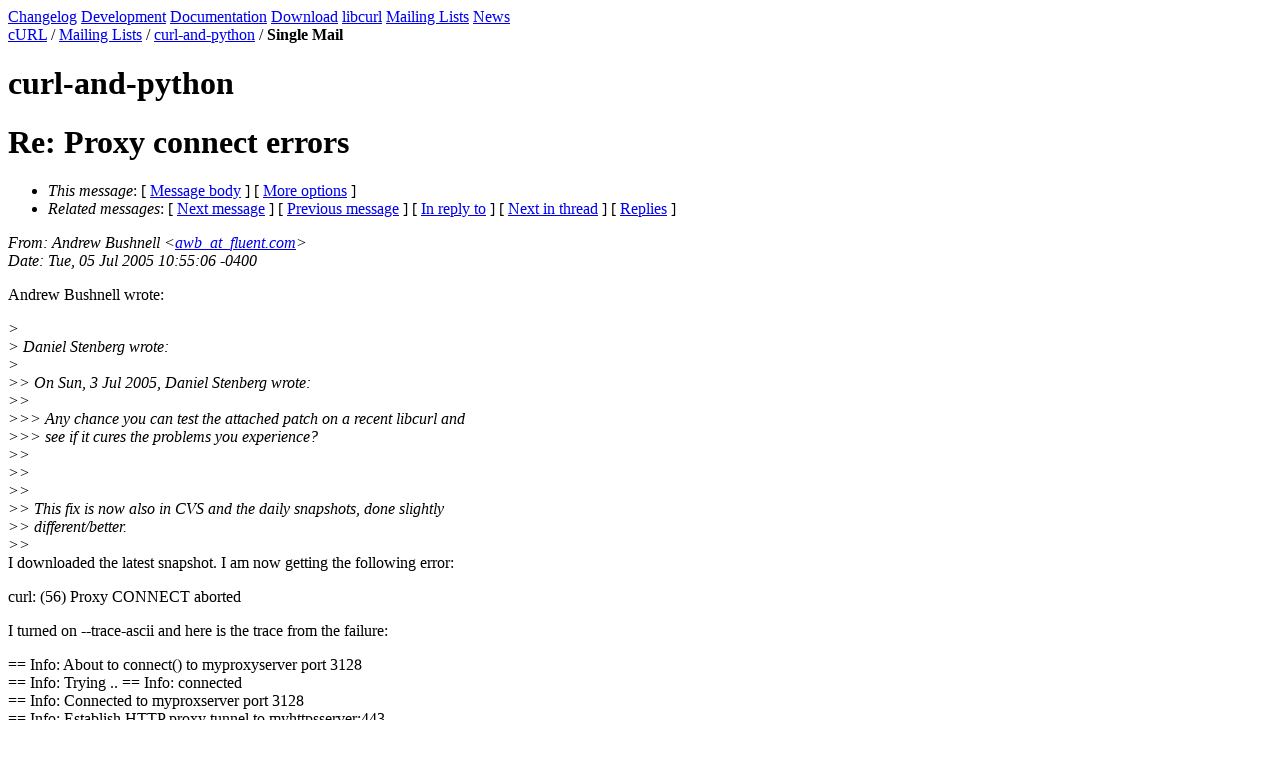

--- FILE ---
content_type: text/html
request_url: https://curl.se/mail/curlpython-2005-07/0004.html
body_size: 2120
content:
<!DOCTYPE HTML PUBLIC "-//W3C//DTD HTML 4.01 Transitional//EN" "http://www.w3.org/TR/html4/loose.dtd">
<head>
<title>Curl: Re: Proxy connect errors</title>
<meta name="Author" content="Andrew Bushnell (awb_at_fluent.com)" />
<meta name="Subject" content="Re: Proxy connect errors" />
<meta content="text/html; charset=UTF-8" http-equiv="Content-Type">
<link rel="stylesheet" type="text/css" href="http://curl.haxx.se/curl.css">
<link rel="shortcut icon" href="http://curl.haxx.se/favicon.ico">
</head>
<body bgcolor="#ffffff" text="#000000">
<div class="main">
<div class="menu">
<a href="http://curl.haxx.se/changes.html" class="menuitem" title="The changes done in releases">Changelog</a>
<a href="http://curl.haxx.se/dev/" class="menuitem" title="Resources for development and developers">Development</a>
<a href="http://curl.haxx.se/docs/" class="menuitem" title="curl documentation">Documentation</a>
<a href="http://curl.haxx.se/download.html" class="menuitem" title="Get curl packages">Download</a>
<a href="http://curl.haxx.se/libcurl/" class="menuitem" title="libcurl web site section">libcurl</a>
<a href="/mail/" class="itemselect">Mailing Lists</a>
<a href="http://curl.haxx.se/news.html" class="menuitem" title="Recent events and news in the project">News</a>
</div>
<div class="contents">
<div class="where"><a href="http://curl.haxx.se/">cURL</a> / <a href="/mail/">Mailing Lists</a> / <a href="./">curl-and-python</a> / <b>Single Mail</b></div>
<h1> curl-and-python </h1>
<p>
<div class="head">
<h1>Re: Proxy connect errors</h1>
<!-- received="Tue Jul  5 16:55:17 2005" -->
<!-- isoreceived="20050705145517" -->
<!-- sent="Tue, 05 Jul 2005 10:55:06 -0400" -->
<!-- isosent="20050705145506" -->
<!-- name="Andrew Bushnell" -->
<!-- email="awb_at_fluent.com" -->
<!-- subject="Re: Proxy connect errors" -->
<!-- id="42CA9F4A.7010408_at_fluent.com" -->
<!-- charset="us-ascii" -->
<!-- inreplyto="42CA9AB8.9080105&#64;fluent.com" -->
<!-- expires="-1" -->
<map id="navbar" name="navbar">
<ul class="links">
<li>
<dfn>This message</dfn>:
[ <a href="#start" name="options1" id="options1" tabindex="1">Message body</a> ]
 [ <a href="#options2">More options</a> ]
</li>
<li>
<dfn>Related messages</dfn>:
<!-- unext="start" -->
[ <a href="0005.html" title="Daniel Stenberg: &quot;Re: Proxy connect errors&quot;">Next message</a> ]
[ <a href="0003.html" title="Andrew Bushnell: &quot;Re: Proxy connect errors&quot;">Previous message</a> ]
[ <a href="0003.html" title="Andrew Bushnell: &quot;Re: Proxy connect errors&quot;">In reply to</a> ]
<!-- unextthread="start" -->
[ <a href="0005.html" title="Daniel Stenberg: &quot;Re: Proxy connect errors&quot;">Next in thread</a> ]
 [ <a href="#replies">Replies</a> ]
<!-- ureply="end" -->
</li>
</ul>
</map>
</div>
<!-- body="start" -->
<div class="mail">
<address class="headers">
<span id="from">
<dfn>From</dfn>: Andrew Bushnell &lt;<a href="mailto:awb_at_fluent.com?Subject=Re:%20Proxy%20connect%20errors">awb_at_fluent.com</a>&gt;
</span><br />
<span id="date"><dfn>Date</dfn>: Tue, 05 Jul 2005 10:55:06 -0400</span><br />
</address>
<p>
Andrew Bushnell wrote:
<br />
<p><em class="quotelev1">&gt; 
</em><br />
<em class="quotelev1">&gt; Daniel Stenberg wrote:
</em><br />
<em class="quotelev1">&gt; 
</em><br />
<em class="quotelev2">&gt;&gt; On Sun, 3 Jul 2005, Daniel Stenberg wrote:
</em><br />
<em class="quotelev2">&gt;&gt;
</em><br />
<em class="quotelev3">&gt;&gt;&gt; Any chance you can test the attached patch on a recent libcurl and 
</em><br />
<em class="quotelev3">&gt;&gt;&gt; see if it cures the problems you experience?
</em><br />
<em class="quotelev2">&gt;&gt;
</em><br />
<em class="quotelev2">&gt;&gt;
</em><br />
<em class="quotelev2">&gt;&gt;
</em><br />
<em class="quotelev2">&gt;&gt; This fix is now also in CVS and the daily snapshots, done slightly 
</em><br />
<em class="quotelev2">&gt;&gt; different/better.
</em><br />
<em class="quotelev2">&gt;&gt;
</em><br />
I downloaded the latest snapshot. I am now getting the following error:
<br />
<p>curl: (56) Proxy CONNECT aborted
<br />
<p>I turned on --trace-ascii and here is the trace from the failure:
<br />
<p>== Info: About to connect() to myproxyserver port 3128
<br />
== Info:   Trying .. == Info: connected
<br />
== Info: Connected to myproxserver  port 3128
<br />
== Info: Establish HTTP proxy tunnel to myhttpsserver:443
<br />
== Info: Proxy auth using NTLM with user 'mydomain\myusername'
<br />
=&gt; Send header, 275 bytes (0x113)
<br />
0000: CONNECT myhttpsserver:443 HTTP/1.0
<br />
0029: Host: myhttpsserver:443
<br />
0047: Proxy-Authorization: NTLM TlRMTVNTUAABAAAAAgIAAAAAAAAgAAAAAAAAAC
<br />
0087: AAAAA=
<br />
008f: User-Agent: curl/7.14.1-20050705 (i386-pc-win32) libcurl/7.14.1-
<br />
00cf: 20050705 OpenSSL/0.9.7g zlib/1.2.2
<br />
00f3: Proxy-Connection: Keep-Alive
<br />
0111:
<br />
&lt;= Recv header, 44 bytes (0x2c)
<br />
0000: HTTP/1.0 407 Proxy Authentication Required
<br />
&lt;= Recv header, 28 bytes (0x1c)
<br />
0000: Server: squid/2.5.STABLE10
<br />
&lt;= Recv header, 19 bytes (0x13)
<br />
0000: Mime-Version: 1.0
<br />
&lt;= Recv header, 37 bytes (0x25)
<br />
0000: Date: Tue, 05 Jul 2005 14:46:20 GMT
<br />
&lt;= Recv header, 25 bytes (0x19)
<br />
0000: Content-Type: text/html
<br />
&lt;= Recv header, 22 bytes (0x16)
<br />
0000: Content-Length: 1313
<br />
&lt;= Recv header, 40 bytes (0x28)
<br />
0000: Expires: Tue, 05 Jul 2005 14:46:20 GMT
<br />
&lt;= Recv header, 42 bytes (0x2a)
<br />
0000: X-Squid-Error: ERR_CACHE_ACCESS_DENIED 0
<br />
&lt;= Recv header, 91 bytes (0x5b)
<br />
0000: Proxy-Authenticate: NTLM TlRMTVNTUAACAAAAAAAAADAAAAASAgAAzie+GDO
<br />
0040: D/aoAAAAAAAAAAAAAAAAwAAAA
<br />
&lt;= Recv header, 39 bytes (0x27)
<br />
0000: X-Cache: MISS from trumpet.fluent.com
<br />
&lt;= Recv header, 30 bytes (0x1e)
<br />
0000: Proxy-Connection: keep-alive
<br />
&lt;= Recv header, 2 bytes (0x2)
<br />
0000:
<br />
== Info: Ignore 1313 bytes of response-body
<br />
== Info: Proxy CONNECT aborted
<br />
== Info: Closing connection #0
<br />
<p>so it seems that maybe after reading the data, you do not get a response 
<br />
from the server?
<br />
<p><p><pre>
-- 
************************************
Andrew Bushnell
Lead Development Engineer
Fluent Inc.
10 Cavendish Court
Centerra Resource Park
Lebanon, NH  03766
awb_at_fluent&#46;<!--nospam-->com
Phone: 603-643-2600, ext. 757
Fax: 603-643-1721
www.fluent.com
************************************
_______________________________________________
<a href="http://cool.haxx.se/mailman/listinfo/curl-and-python">http://cool.haxx.se/mailman/listinfo/curl-and-python</a>
</pre>
<span id="received"><dfn>Received on</dfn> 2005-07-05</span>
</div>
<!-- body="end" -->
<div class="foot">
<map id="navbarfoot" name="navbarfoot" title="Related messages">
<ul class="links">
<li><dfn>This message</dfn>: [ <a href="#start">Message body</a> ]</li>
<!-- lnext="start" -->
<li><dfn>Next message</dfn>: <a href="0005.html" title="Next message in the list">Daniel Stenberg: "Re: Proxy connect errors"</a></li>
<li><dfn>Previous message</dfn>: <a href="0003.html" title="Previous message in the list">Andrew Bushnell: "Re: Proxy connect errors"</a></li>
<li><dfn>In reply to</dfn>: <a href="0003.html" title="Message to which this message replies">Andrew Bushnell: "Re: Proxy connect errors"</a></li>
<!-- lnextthread="start" -->
<li><dfn>Next in thread</dfn>: <a href="0005.html" title="Next message in this discussion thread">Daniel Stenberg: "Re: Proxy connect errors"</a></li>
<li><a name="replies" id="replies"></a>
<dfn>Reply</dfn>: <a href="0005.html" title="Message sent in reply to this message">Daniel Stenberg: "Re: Proxy connect errors"</a></li>
<!-- lreply="end" -->
</ul>
<ul class="links">
<li><a name="options2" id="options2"></a><dfn>Contemporary messages sorted</dfn>: [ <a href="date.html#4" title="Contemporary messages by date">by date</a> ] [ <a href="index.html#4" title="Contemporary discussion threads">by thread</a> ] [ <a href="subject.html#4" title="Contemporary messages by subject">by subject</a> ] [ <a href="author.html#4" title="Contemporary messages by author">by author</a> ] [ <a href="attachment.html" title="Contemporary messages by attachment">by messages with attachments</a> ]</li>
</ul>
</map>
</div>
<!-- trailer="footer" -->
</div>
</div>
</BODY>
</HTML>
</body>
</html>
